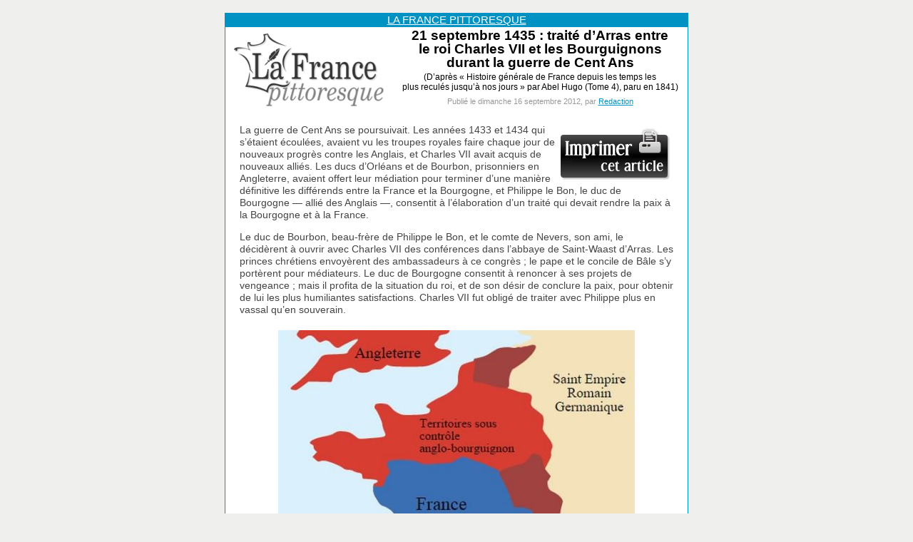

--- FILE ---
content_type: text/html; charset=utf-8
request_url: https://www.france-pittoresque.com/spip.php?page=imprimerpage&id_article=6549
body_size: 4763
content:
<!DOCTYPE html PUBLIC "-//W3C//DTD XHTML 1.0 Transitional//EN" "http://www.w3.org/TR/xhtml1/DTD/xhtml1-transitional.dtd">
<HTML dir="ltr" lang="fr">
<HEAD>
<TITLE>21 septembre 1435 : traité d'Arras entre

le roi Charles VII et les Bourguignons

durant la guerre de Cent Ans</TITLE>
<META NAME="ROBOTS" CONTENT="NOINDEX">
<link rel="stylesheet" href="impression.css" type="text/css" media="projection, screen, tv, print" />

</HEAD>

<BODY bgcolor="#EFEFED" text="black" link="#0092C2" vlink="#0092C2" alink="#0092C2" topmargin=0 leftmargin=0 marginleft=0 marginright=0 marginwidth=0 marginheight=0>

&nbsp;
<center>

<TABLE cellspacing="0" cellpadding="1" border=0 bgcolor="#0092C2" width=650>
<TR><TD align="center" class="titre0imprim"><a href="https://www.france-pittoresque.com"><span style="color: white; text-decoration:underline;">LA FRANCE PITTORESQUE</span></a></TD></TR>
<TR><TD>
<TABLE cellspacing="0" cellpadding="2" border=0 bgcolor="white">
<TR>
<TD><img src="https://www.france-pittoresque.com/logomini2016.gif" width=210 height=102 hspace=10 vspace=5></TD>
<TD align="center" class="titreimprim" width="100%">
21 septembre 1435&nbsp;: traité d&#8217;Arras entre<br>le roi Charles VII et les Bourguignons<br>durant la guerre de Cent Ans
<div class="titre2imprim">(D&#8217;après &#171;&nbsp;Histoire générale de France depuis les temps les<br>plus reculés jusqu&#8217;à nos jours&nbsp;&#187; par Abel Hugo (Tome 4), paru en 1841)</div>
<div class="publicationimprim">Publi&eacute; le dimanche 16 septembre 2012, par <span class="vcard author"><a class="url fn spip_in" href="spip.php?auteur1">Redaction</a></span></div>
</TD>
<TR>
<TD align="left" class="pitto1imprim" colspan="2">
<div id="chronique">
<a href="javascript:window.print()"><img src="https://www.france-pittoresque.com/imprimerpage.gif" width=153 height=73 hspace=5 vspace=5 align="right" border=0 alt="Imprimer cet article"></a>

<p>La guerre de Cent Ans se poursuivait. Les années 1433 et 1434 qui s&#8217;étaient écoulées, avaient vu les troupes royales faire chaque jour de nouveaux progrès contre les Anglais, et Charles&nbsp;VII avait acquis de nouveaux alliés. Les ducs d&#8217;Orléans et de Bourbon, prisonniers en Angleterre, avaient offert leur médiation pour terminer d&#8217;une manière définitive les différends entre la France et la Bourgogne, et Philippe le Bon, le duc de Bourgogne &mdash; allié des Anglais&nbsp;&mdash;, consentit à l&#8217;élaboration d&#8217;un traité qui devait rendre la paix à la Bourgogne et à la France.</p>
<p>Le duc de Bourbon, beau-frère de Philippe le Bon, et le comte de Nevers, son ami, le décidèrent à ouvrir avec Charles&nbsp;VII des conférences dans l&#8217;abbaye de Saint-Waast d&#8217;Arras. Les princes chrétiens envoyèrent des ambassadeurs à ce congrès&nbsp;; le pape et le concile de Bâle s&#8217;y portèrent pour médiateurs. Le duc de Bourgogne consentit à renoncer à ses projets de vengeance&nbsp;; mais il profita de la situation du roi, et de son désir de conclure la paix, pour obtenir de lui les plus humiliantes satisfactions. Charles&nbsp;VII fut obligé de traiter avec Philippe plus en vassal qu&#8217;en souverain.</p>
<table cellspacing="0" cellpadding="6" border=0 align="center"><tr><td align="center"><div class='spip_document_7028 spip_document spip_documents spip_document_image spip_documents_center spip_document_center'>
<span class="spip_doc_inner">


		<img src='IMG/jpg/Guerre-1435.jpg' width="500" height="463" alt='La France sous occupation anglaise entre 1420 et 1435' title='La France sous occupation anglaise entre 1420 et 1435' />
</span>
</div><br>
<table cellspacing="0" cellpadding="2" border=0><tr><td align="center" class="legende">La France sous occupation anglaise entre 1420 et 1435</td></tr></table></td></tr></table>
<p>Par le traité signé le 21 septembre 1435, le roi céda au duc les comtés de Mâcon, d&#8217;Auxerre, de Bar-sur Seine et de Ponthieu&nbsp;; il céda en même temps plusieurs villes de Picardie, telles que Péronne, Montdidier, Roye, Saint-Quentin, Corbie, Amiens, Abbeville, Doullens, etc.&nbsp;; mais il fut stipulé que ces villes, faisant partie de l&#8217;ancien domaine de la maison royale, pourraient être rachetées. Les ministres bourguignons exigèrent que Charles témoignât ses regrets de la mort de Jean sans Peur, duc de Bourgogne de 1404 à 1419 qui avait été assassiné par le parti des Armagnacs, proche du pouvoir royal et opposé aux Bourguignons.</p>
<p>Le duc de Bourgogne dit dans les lettres-patentes qui précèdent les articles du traité&nbsp;: &#171;&nbsp;Les ambassadeurs du roi nous ayant présenté un écrit qui contenait&nbsp;: Ce sont les offres que nous, Charles de Bourbon, et ambassadeur du roi, faisons, pour et au nom dudit roi, à monseigneur le duc de Bourgogne&nbsp;: 1&#176;&nbsp;Que le roi dira, ou, par ses gens notables suffisamment fondés, fera dire à mondit seigneur le duc de Bourgogne, que la mort de feu monseigneur le duc Jean son père fut iniquement et mauvaisement faite par ceux qui perpétrèrent ledit cas, et par mauvais conseil&nbsp;; et lui en a toujours déplu, et à présent déplaît de tout son cœur&nbsp;; &#171;&nbsp;et que, s&#8217;il eût sçu ledit cas, et eût eu tel âge et entendement qu&#8217;il a de présent, il y eût obvié à son pouvoir&nbsp;; mais il étoit bien jeune, et avoit pour lors petite connoissance, et ne fut point si avisé que d&#8217;y pourvoir&nbsp;: et priera à mondit seigneur de Bourgogne que toute haine et rancune qu&#8217;il peut avoir à l&#8217;encontre de lui, et à cause de ce, il ôte de son cœur, et qu&#8217;outre eux ait bonne paix et amour, et se fera de ce expresse mention es lettres qui seront faites de l&#8217;accord et traité d&#8217;eux.&nbsp;&#187;</p>
<p>Voici quelques-uns des articles du traité&nbsp;:</p>
<p>&#171;&nbsp;<i>Premièrement</i>. Le roi demandera pardon audit duc, en affirmant par lui être innocent du meurtre commis en la personne du duc de Bourgogne, son père&nbsp;; et que, s&#8217;il eût sçu tel cas être avenu, il l&#8217;eût empêché envers et contre tous.</p>
<p>&#171;&nbsp;<i>Item</i>. Le roi fera chercher par tout son royaume les complices de ce meurtre, et les fera prendre et punir corporellement, comme au cas appartient.</p>
<p>&#171;&nbsp;<i>Item</i>. Le roi fera fondation à Montereau, où le délit a été fait, d&#8217;une chapelle, en laquelle sera célébrée, tous les jours à perpétuité, une basse messe de <i>Requiem</i> pour le repos de l&#8217;âme dudit duc.</p>
<p>&#171;&nbsp;<i>Item</i>. Le roi édifiera auprès de ladite ville un prieuré de douze religieux chartreux pour prier Dieu pour l&#8217;âme dudit duc.</p>
<p>&#171;&nbsp;<i>Item</i>. Le roi sera tenu d&#8217;édifier sur le pont de ladite ville de Montereau une croix somptueusement faite, pour mémoire du déplaisir qu&#8217;il a dudit meurtre.&nbsp;&#187;</p>
<p>Le duc de Bourgogne conclut en ces termes&nbsp;: &#171;&nbsp;Nous, par la révérence de Dieu, mu par la pitié que nous avons pour le pauvre peuple de ce royaume, et par les prières, regrets et soumissions à nous faites par lesdits cardinaux et ambassadeurs de notre saint père le pape et du saint concile de Bâle, qui nous ont remontré qu&#8217;ainsi le devions faire selon Dieu, avons fait bonne et loyale paix et réunion avec mondit seigneur le roi, moyennant les offres dessus écrites, qui, de la part de mondit seigneur et ses successeurs, nous doivent être faites et accomplies&nbsp;&#187;</p>
<p>Duclos, dans son <i>Histoire de Louis XI</i>, rapporte que &#171;&nbsp;quelque dures que fussent les conditions du traité, le roi s&#8217;y soumit pour procurer la paix à ses sujets&nbsp;: sacrifice d&#8217;autant plus grand, que le traité n&#8217;était injurieux qu&#8217;à lui seul, que, dans une monarchie, la gloire ou la honte des événements regardent particulièrement le prince.&nbsp;&#187;</p>
<p>Après la signature du traité, une messe solennelle fut célébrée dans l&#8217;église de Saint-Waast&nbsp;; l&#8217;évêque d&#8217;Auxerre, Laurent Pinon, prononça un discours dont le texte était&nbsp;: <i>Fides tua te salvum fecit, vade in pace</i>. On lut ensuite le traité, et les parties jurèrent de l&#8217;observer. Puis Jean Tudert, doyen de l&#8217;église de Paris, un des négociateurs, se jeta aux pieds du duc de Bourgogne, et lui demanda pardon de la mort de son père. Philippe le releva, l&#8217;embrassa, et lui promit de ne plus faire la guerre à Charles&nbsp;VII.</p>
<table cellspacing="0" cellpadding="6" border=0 align="center"><tr><td align="center"><div class='spip_document_7027 spip_document spip_documents spip_document_image spip_documents_center spip_document_center'>
<span class="spip_doc_inner">


		<img src='IMG/jpg/Paix-Arras.jpg' width="450" height="633" alt='Proclamation de la Paix d&#039;Arras le 2 octobre 1435, apr&#232;s la signature du trait&#233; le 18 septembre. D&#039;apr&#232;s une miniature des Chroniques d&#039;Enguerrand de Monstrelet' title='Proclamation de la Paix d&#039;Arras le 2 octobre 1435, apr&#232;s la signature du trait&#233; le 18 septembre. D&#039;apr&#232;s une miniature des Chroniques d&#039;Enguerrand de Monstrelet' />
</span>
</div><br>
<table cellspacing="0" cellpadding="2" border=0><tr><td align="center" class="legende">Proclamation de la Paix d&#8217;Arras le 2 octobre 1435, après la signature du traité le 18 septembre<br>D&#8217;après une miniature des <i>Chroniques</i> d&#8217;Enguerrand de Monstrelet</td></tr></table></td></tr></table>
<p>La mort le 14 septembre du même mois du duc de Bedford, frère puîné du feu Henri&nbsp;V d&#8217;Angleterre, rompit les derniers liens qui unissaient les Bourguignons aux Anglais. Dix jours plus tard trépassait la reine Isabeau de Bavière, veuve de Charles&nbsp;VI, et qui était justement considérée comme une des causes principales des désastres publics. Les Anglais, qu&#8217;elle avait si bien servis, la firent enterrer sans pompe&nbsp;: son corps, placé dans un bateau, fut conduit par la Seine à Saint-Denis, et déposé aussitôt dans les caveaux de l&#8217;église abbatiale.</p>
<p>Les aventuriers qui composaient, en grande partie, les forces des armées françaises et bourguignonnes furent longtemps avant d&#8217;accepter la paix rétablie par le traité d&#8217;Arras. L&#8217;autorité de Charles&nbsp;VII n&#8217;était point encore assez affermie pour qu&#8217;il pût mettre un terme à la licence des gens de guerre&nbsp;: des compagnies se formèrent, comme sous le roi Jean, et dévastèrent les campagnes. Les troupes royales, loin de réprimer les brigandages, parcouraient les provinces sous prétexte de se procurer des vivres, et se livraient à tous les excès. Les capitaines les plus renommés, les La Hire, Chabannes, les deux bâtards de Bourbon, marchaient à la tête de ces brigands, et partageaient leurs rapines.</p>
<p>Sous le roi Jean, il y avait eu les <i>tards-venus</i>, qui, ne s&#8217;étant mis à piller que les derniers, se distinguèrent par de plus grandes cruautés. On vit, sous Charles&nbsp;VII, les <i>écorcheurs</i>, et après eux, les <i>retondeurs</i>, qui ne laissaient pas même de vêtements aux malheureux qui tombaient entre leurs mains. C&#8217;était surtout sur les frontières des divers États qui divisaient le territoire français que se tenaient ces brigands, dit Olivier de la Marche dans ses <i>Mémoires sur la maison de Bourgogne</i>.</p>
<p align="center"><span class="copyrightimprim">Copyright &#169; <a href="https://www.france-pittoresque.com" target="_blank"><b>LA FRANCE PITTORESQUE</b></a><br>Tous droits r&eacute;serv&eacute;s. Reproduction interdite. N&deg;&nbsp;ISSN 1768-3270.</span></p>
<p align="center"><a href="javascript:window.print()"><img src="https://www.france-pittoresque.com/imprimerpage.gif" width=153 height=73 border=0 alt="Imprimer cet article"></a></p>
</div>
</TD>
</TR>
</TABLE>
</TD></TR>
<TR><TD align="center" class="titre0imprim"><a href="https://www.france-pittoresque.com"><span style="color: white; text-decoration:underline;">LA FRANCE PITTORESQUE</span></a></TD></TR>
</TABLE>

</center>
&nbsp;

</BODY>
</HTML>



--- FILE ---
content_type: text/css
request_url: https://www.france-pittoresque.com/impression.css
body_size: 479
content:
BODY {
	bgcolor: #EFEFED;
	}
	
.titre0imprim
{
	font-family: "Century Gothic", "Trebuchet MS", Tahoma, Verdana, Arial, sans-serif;
	font-size: 15px;
	color: #444444;
	font-weight: normal;
	line-height: 17px;
	padding-left: 20px;
	padding-right: 20px;
}

.pitto1imprim
{
	font-family: "Century Gothic", "Trebuchet MS", Tahoma, Verdana, Arial, sans-serif;
	font-size: 14px;
	color: #444444;
	font-weight: normal;
	line-height: 17px;
	padding-left: 20px;
	padding-right: 20px;
}

a.pitto1imprim
{
	font-family: "Century Gothic", "Trebuchet MS", Tahoma, Verdana, Arial, sans-serif;
	color:#238080;
	text-decoration:underline;
}

a.pitto1imprim:hover
{
	font-family: "Century Gothic", "Trebuchet MS", Tahoma, Verdana, Arial, sans-serif;
	color:#444444;
	text-decoration:underline;
}

.pitto1cimprim
{
	font-family: "Century Gothic", "Trebuchet MS", Tahoma, Verdana, Arial, sans-serif;
	font-size: 13px;
	font-weight: normal;
	color: #444444;
	line-height: 16px;
	padding-left: 6px;
	padding-right: 6px;
}

a.pitto1cimprim
{
	text-decoration: none;
}

a.pitto1cimprim:hover
{
	color: #444444;
}

.legende
{
font-family: "Century Gothic", Arial, sans-serif;
font-size: 12px;
line-height: 14px;
color: #0092C2;
background-color: #F9F9F9;
}

.legendeimg
{
	font-family: "Century Gothic", "Trebuchet MS", Tahoma, Verdana, Arial, sans-serif;
	font-size: 12px;
line-height: 105%;
color: #0092C2;
background-color: #F9F9F9;
padding: 4px;
margin-top: 4px;
}

.hcentre
{
text-align: center
}

.centre {
  display: grid;
  grid-template-columns: auto;
  justify-content: center;
  align-content: center;
  justify-items: center;
  align-items: center;
}

.cit
{
	font-family: "Bellota Text", "barna", "Century Gothic", "Trebuchet MS", Tahoma, Verdana, Arial, sans-serif;
	color: #0092C2;
}

.titreimprim
{
	font-family: "Century Gothic", "Trebuchet MS", Tahoma, Verdana, Arial, sans-serif;
	color: black;
	font-weight: bold;
	font-size: 19px;
	line-height: 19px;
}

.titre2imprim
{
	font-family: "Century Gothic", "Trebuchet MS", Tahoma, Verdana, Arial, sans-serif;
	font-size: 12px;
	font-weight: normal;
	line-height: 14px;
	color: black;
	padding-top: 4px;
}

.publicationimprim
{
	font-family: "Century Gothic", "Trebuchet MS", Tahoma, Verdana, Arial, sans-serif;
	color: #999999;
	font-size: 11px;
	font-weight: normal;
	padding-top: 4px;
	padding-bottom: 4px;
}

.copyrightimprim
{
	font-family: "Century Gothic", "Trebuchet MS", Tahoma, Verdana, Arial, sans-serif;
	font-size: 11px;
	line-height: 13px;
	color: black;
}